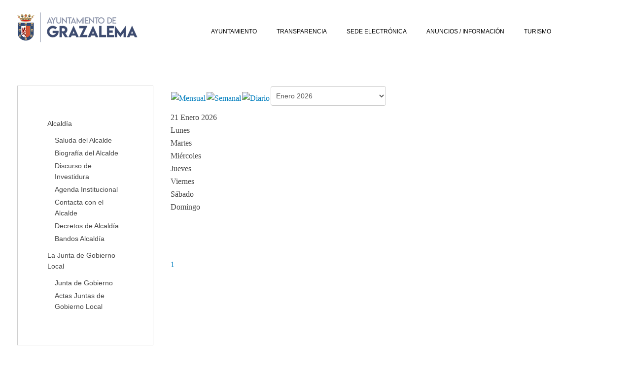

--- FILE ---
content_type: text/html; charset=utf-8
request_url: https://www.grazalema.es/alcaldia/agenda-institucional
body_size: 10777
content:
<!DOCTYPE HTML>
<html prefix="og: http://ogp.me/ns#" lang="es-es" dir="ltr"  data-config='{"twitter":0,"plusone":0,"facebook":0,"style":"default","menu_hover":1}'>

    <head>
    <meta http-equiv="X-UA-Compatible" content="IE=edge">
<meta name="viewport" content="width=device-width, initial-scale=1">
<meta charset="utf-8" />
	<base href="https://www.grazalema.es/alcaldia/agenda-institucional" />
	<meta name="keywords" content="Ayuntamiento, Grazalema, pueblo, Sierra de Cádiz, Sierra" />
	<meta name="robots" content="index,follow" />
	<meta name="description" content="Agenda Institucional del ayuntamiento de Grazalema.
Ayuntamiento de Grazalema.     " />
	<title>Agenda Institucional</title>
	<link href="https://www.grazalema.es/index.php?option=com_jevents&amp;task=modlatest.rss&amp;format=feed&amp;type=rss&amp;Itemid=477&amp;modid=0" rel="alternate" type="application/rss+xml" title="RSS 2.0" />
	<link href="https://www.grazalema.es/index.php?option=com_jevents&amp;task=modlatest.rss&amp;format=feed&amp;type=atom&amp;Itemid=477&amp;modid=0" rel="alternate" type="application/atom+xml" title="Atom 1.0" />
	<link href="/templates/yoo_sixthavenue/favicon.ico" rel="shortcut icon" type="image/vnd.microsoft.icon" />
	<link href="https://cdnjs.cloudflare.com/ajax/libs/simple-line-icons/2.4.1/css/simple-line-icons.min.css" rel="stylesheet" />
	<link href="/components/com_k2/css/k2.css?v=2.20" rel="stylesheet" />
	<link href="/media/com_jevents/css/bootstrap.css" rel="stylesheet" />
	<link href="/media/com_jevents/css/bootstrap-responsive.css" rel="stylesheet" />
	<link href="/components/com_jevents/assets/css/eventsadmin.css?v=3.6.13" rel="stylesheet" />
	<link href="/components/com_jevents/views/alternative/assets/css/events_css.css?v=3.6.13" rel="stylesheet" />
	<link href="/media/com_phocadownload/css/main/phocadownload.css" rel="stylesheet" />
	<link href="/media/plg_content_phocadownload/css/phocadownload.css" rel="stylesheet" />
	<link href="/media/com_icagenda/icicons/style.css?db418fa600d863d1c20a82e9ead9bfb7" rel="stylesheet" />
	<link href="/modules/mod_cookiesaccept/screen.css" rel="stylesheet" />
	<script type="application/json" class="joomla-script-options new">{"csrf.token":"39fbb157a08f372970b3196e93122ca9","system.paths":{"root":"","base":""}}</script>
	<script src="/media/jui/js/jquery.min.js?db418fa600d863d1c20a82e9ead9bfb7"></script>
	<script src="/media/jui/js/jquery-noconflict.js?db418fa600d863d1c20a82e9ead9bfb7"></script>
	<script src="/media/jui/js/jquery-migrate.min.js?db418fa600d863d1c20a82e9ead9bfb7"></script>
	<script src="/media/k2/assets/js/k2.frontend.js?v=2.20&sitepath=/"></script>
	<script src="/media/system/js/core.js?db418fa600d863d1c20a82e9ead9bfb7"></script>
	<script src="/media/jui/js/bootstrap.min.js?db418fa600d863d1c20a82e9ead9bfb7"></script>
	<script src="/components/com_jevents/assets/js/jQnc.js?v=3.6.13"></script>
	<script src="http://code.jquery.com/jquery-latest.min.js"></script>
	<script src="/media/widgetkit/uikit2-ca88a1f2.js"></script>
	<script src="/media/widgetkit/wk-scripts-1a7ed6ed.js"></script>
	<script>
jQuery(document).ready(function()
			{
				if ({"animation":false,"html":true,"placement":"top","selector":false,"title":"","trigger":"hover focus","content":"","delay":{"show":150,"hide":150},"container":"body","mouseonly":false}.mouseonly && 'ontouchstart' in document.documentElement) {
					return;
				}
				if (jQuery('.hasjevtip').length){
					jQuery('.hasjevtip').popover({"animation":false,"html":true,"placement":"top","selector":false,"title":"","trigger":"hover focus","content":"","delay":{"show":150,"hide":150},"container":"body","mouseonly":false});
				}
			});
(function($) {
    var oldHide = $.fn.popover.Constructor.prototype.hide;

    $.fn.popover.Constructor.prototype.hide = function() {
        // Bootstrap 4         
        if (this.config)
        {
            //- This is not needed for recent versions of Bootstrap 4
            /*
	        if (this.config.container == '#jevents_body' && this.config.trigger.indexOf('hover') >=0) {
	            var that = this;
	            // try again after what would have been the delay
	            setTimeout(function() {
	                return that.hide.call(that, arguments);
	            }, that.config.delay.hide);
	            return;
	        }
	        */
        }
        // Earlier Bootstraps 
        else
        {
	        if (this.options.container == '#jevents_body' && this.options.trigger.indexOf('hover') >=0  && this.tip().is(':hover')) {
	            var that = this;
	            // try again after what would have been the delay
	            setTimeout(function() {
	                return that.hide.call(that, arguments);
	            }, that.options.delay.hide);
	            return;
	        }
        }
        oldHide.call(this, arguments);
    };

})(jQuery);jQuery(document).ready(function(){
	jQuery(".cal_div_weekrow").each(
	function(idx, el){
		var rowheight = jQuery(el).height();
		jQuery(el).find('div.cal_div_weeklink > span').each (
			function (is, subel){
				jQuery(subel).css("height", rowheight+"px");
				jQuery(subel).css("line-height", rowheight+"px");
			}
		);
		jQuery(el).find('div.cal_div_daysoutofmonth > span').each (
			function (is, subel){
				jQuery(subel).css("height", rowheight+"px");
				jQuery(subel).css("line-height", rowheight+"px");
			}
		);
		jQuery(el).find('div.cal_div_daysnoevents > span').each (
			function (is, subel){
				jQuery(subel).css("height", rowheight+"px");
			}
		);
		jQuery(el).find('div.cal_div_today> span').each (
			function (is, subel){
				jQuery(subel).css("height", rowheight+"px");
			}
		);
		jQuery(el).find('div.cal_div_dayshasevents > span').each (
			function (is,subel){
				jQuery(subel).css("height", rowheight+"px");
			}
		);

	});

});GOOGLE_MAPS_API_KEY = "AIzaSyDpHTSpizhhbdbcwYmUPnoh_f29X0HF7QI";
	</script>

<link rel="apple-touch-icon-precomposed" href="/templates/yoo_sixthavenue/apple_touch_icon.png">
<link rel="stylesheet" href="/templates/yoo_sixthavenue/css/bootstrap.css">
<link rel="stylesheet" href="/templates/yoo_sixthavenue/css/theme.css">
<link rel="stylesheet" href="/templates/yoo_sixthavenue/css/custom.css">
<script src="/templates/yoo_sixthavenue/warp/vendor/uikit/js/uikit.js"></script>
<script src="/templates/yoo_sixthavenue/warp/vendor/uikit/js/components/autocomplete.js"></script>
<script src="/templates/yoo_sixthavenue/warp/vendor/uikit/js/components/search.js"></script>
<script src="/templates/yoo_sixthavenue/warp/vendor/uikit/js/components/tooltip.js"></script>
<script src="/templates/yoo_sixthavenue/warp/js/social.js"></script>
<script src="/templates/yoo_sixthavenue/js/theme.js"></script>
    </head>

    <body class="tm-sidebar-a-left tm-sidebars-1 tm-noblog">

                <div class="tm-toolbar uk-hidden-small">
            <div class="uk-container uk-container-center uk-clearfix">

                                <div class="uk-float-left"><div class="uk-panel logo">
	<p><a href="http://www.grazalema.es/inicio"><img src="/images/ayto-color_3.png" alt="" /></a></p></div></div>
                
                
            </div>
        </div>
        
                <nav class="tm-navbar uk-navbar">
            <div class="uk-container uk-container-center">

                
                <div class="tm-nav uk-flex uk-flex-center uk-visible-large">

                                               <ul class="uk-navbar-nav uk-hidden-small"><li class="uk-parent" data-dropdownwidth="" data-uk-dropdown="{'preventflip':'y'}" aria-haspopup="true" aria-expanded="false"><a href="#">Ayuntamiento</a>
<div class="uk-dropdown uk-dropdown-navbar uk-dropdown-width-3"><div class="uk-grid uk-dropdown-grid"><div class="uk-width-1-3"><ul class="uk-nav uk-nav-navbar"><li><a href="/ayuntamiento/saluda-del-alcalde">Saluda del Alcalde</a></li><li><a href="/ayuntamiento/corporacion-municipal-y-departamentos">Corporación Municipal, Delegaciones y Departamentos</a></li><li><a href="/ayuntamiento/el-pleno">El Pleno</a></li></ul></div><div class="uk-width-1-3"><ul class="uk-nav uk-nav-navbar"><li><a href="/ayuntamiento/alcaldia-y-junta-de-gobierno-local">Alcaldía y Junta de Gobierno Local</a></li><li><a href="/ayuntamiento/normativa-municipal">Normativa Municipal</a></li><li><a href="/ayuntamiento/presupuesto-municipal">Presupuesto Municipal e Información económica</a></li></ul></div><div class="uk-width-1-3"><ul class="uk-nav uk-nav-navbar"><li><a href="/ayuntamiento/personal-y-empleo-publico">Personal y Empleo Público</a></li><li><a href="/ayuntamiento/declaracion-de-bienes" target="_blank">Declaración de Bienes</a></li><li><a href="/ayuntamiento/tablon-de-anuncios-publicidad-activa">Tablón de Anuncios / Publicidad Activa</a></li></ul></div></div></div></li><li data-dropdownwidth=""><a href="https://grazalema.sedelectronica.es/transparency" target="_blank" rel="noopener noreferrer">Transparencia</a></li><li data-dropdownwidth=""><a href="https://grazalema.sedelectronica.es" target="_blank" rel="noopener noreferrer">Sede Electrónica</a></li><li><a href="/anuncios-informacion">Anuncios / Información</a></li><li class="uk-parent" data-uk-dropdown="{'preventflip':'y'}" aria-haspopup="true" aria-expanded="false"><a href="/turismo">Turismo</a><div class="uk-dropdown uk-dropdown-navbar uk-dropdown-width-1"><div class="uk-grid uk-dropdown-grid"><div class="uk-width-1-1"><ul class="uk-nav uk-nav-navbar"><li><a href="/turismo/callejero">Callejero</a></li></ul></div></div></div></li></ul>                    
                    
                </div>

                                <a href="#offcanvas" class="uk-navbar-toggle uk-hidden-large" data-uk-offcanvas></a>
                
                                <div class="tm-logo-small uk-navbar-content uk-navbar-center uk-hidden-large"><a href="https://www.grazalema.es">
	<p><img src="/images/ayto-color_3.png" width="178" height="45" /></p></a></div>
                
            </div>
        </nav>
        <div class="tm-submenu uk-grid uk-flex-center"></div>
        
        
        
        
                <div class="tm-main tm-block tm-block-default">

            <div class="uk-container uk-container-center">

                    <div class="uk-grid" data-uk-grid-match data-uk-grid-margin>

                                                <div class="tm-main uk-width-medium-3-4 uk-push-1-4">

                            
                                                        <main class="tm-content">

                                
                                <div id="system-message-container">
</div>
	<!-- Event Calendar and Lists Powered by JEvents //-->
		<div id="jevents">
	<div class="contentpaneopen jeventpage  jevbootstrap"
	     id="jevents_header">
					</div>
	<div class="contentpaneopen  jeventpage  jevbootstrap" id="jevents_body">
	<div class='jev_pretoolbar'></div>		<div class="ev_navigation" style="width:100%">
			<table border="0">
				<tr valign="top">
											<td class="iconic_td" align="center" valign="middle">
							<div id="ev_icon_monthly_active"
							     class="nav_bar_cal"><a
										href="/alcaldia/agenda-institucional/eventospormes/2026/1/-"
										title="Mensual">
									<img src="https://www.grazalema.es/components/com_jevents/views/alternative/assets/images/transp.gif"
									     alt="Mensual"/></a>
							</div>
						</td>
																<td class="iconic_td" align="center" valign="middle">
							<div id="ev_icon_weekly"
							     class="nav_bar_cal"><a
										href="/alcaldia/agenda-institucional/eventosporsemana/2026/01/19/-"
										title="Semanal">
									<img src="https://www.grazalema.es/components/com_jevents/views/alternative/assets/images/transp.gif"
									     alt="Semanal"/></a>
							</div>
						</td>
																<td class="iconic_td" align="center" valign="middle">
							<div id="ev_icon_daily"
							     class="nav_bar_cal"><a
										href="/alcaldia/agenda-institucional/eventosdiarios/2026/1/21/-"
										title="Hoy"><img
											src="https://www.grazalema.es/components/com_jevents/views/alternative/assets/images/transp.gif"
											alt="Diario"/></a>
							</div>
						</td>
																<td class="iconic_td" align="center" valign="middle">
							<script type='text/javascript'>
/* <![CDATA[ */
 function selectMD(elem) {
        var ym = elem.options[elem.selectedIndex].value.split('|');
var link = '/alcaldia/agenda-institucional/eventospormes/YYYYyyyy/MMMMmmmm/-';
link = link.replace(/&/g,'&');
link = link.replace(/MMMMmmmm/g,ym[0]);
link = link.replace(/YYYYyyyy/g,ym[1]);
location.replace(link);
}
/* ]]> */
</script>
<select id="monthyear" name="monthyear" onchange="selectMD(this);">
	<option value="7|2025">Julio 2025</option>
	<option value="8|2025">Agosto 2025</option>
	<option value="9|2025">Septiembre 2025</option>
	<option value="10|2025">Octubre 2025</option>
	<option value="11|2025">Noviembre 2025</option>
	<option value="12|2025">Diciembre 2025</option>
	<option value="1|2026" selected="selected">Enero 2026</option>
	<option value="2|2026">Febrero 2026</option>
	<option value="3|2026">Marzo 2026</option>
	<option value="4|2026">Abril 2026</option>
	<option value="5|2026">Mayo 2026</option>
	<option value="6|2026">Junio 2026</option>
</select>
						</td>
									</tr>
			</table>
		</div>
		
	<div class="cal_div">
		<div class="topleft"><span></span>
		</div>
		<div class="cal_div_month cal_div_month_prev">
		<span>
			<a href='' title=''
			   style='text-decoration:none;'></a>
		</span>
		</div>
		<div class="cal_div_currentmonth">
		<span>
			21 Enero 2026		</span>
		</div>
		<div class="cal_div_month  cal_div_month_next">
		<span>
			<a href='' title=''
			   style='text-decoration:none;'></a>
		</span>
		</div>
					<div class="cal_div_daynames cal_div_daynames0">
			<span>
				Lunes			</span>
			</div>
						<div class="cal_div_daynames cal_div_daynames1">
			<span>
				Martes			</span>
			</div>
						<div class="cal_div_daynames cal_div_daynames2">
			<span>
				Miércoles			</span>
			</div>
						<div class="cal_div_daynames cal_div_daynames3">
			<span>
				Jueves			</span>
			</div>
						<div class="cal_div_daynames cal_div_daynames4">
			<span>
				Viernes			</span>
			</div>
						<div class="cal_div_daynames cal_div_daynames5">
			<span>
				<span class="saturday">Sábado</span>			</span>
			</div>
						<div class="cal_div_daynames cal_div_daynames6">
			<span>
				<span class="sunday">Domingo</span>			</span>
			</div>
						<div class="cal_div_weekrow">
				<div class='cal_div_weeklink'>
				<span>
					<a href='/alcaldia/agenda-institucional/eventosporsemana/2025/12/29/-'>1</a></td>
				</span>
				</div>
											<div class="cal_div_daysoutofmonth  cal_div_day0">
							<span>
								Diciembre							</span>
							</div>
														<div class="cal_div_daysoutofmonth  cal_div_day1">
							<span>
								Diciembre							</span>
							</div>
														<div class="cal_div_daysoutofmonth  cal_div_day2">
							<span>
								Diciembre							</span>
							</div>
														<div class="cal_div_daysnoevents cal_div_day3">
							<span>
																<a class="cal_daylink" href="/alcaldia/agenda-institucional/eventosdiarios/2026/1/1/-"
								   title="Ir al calendario - día actual">1</a>
															</span>
							</div>
														<div class="cal_div_daysnoevents cal_div_day4">
							<span>
																<a class="cal_daylink" href="/alcaldia/agenda-institucional/eventosdiarios/2026/1/2/-"
								   title="Ir al calendario - día actual">2</a>
															</span>
							</div>
														<div class="cal_div_daysnoevents cal_div_day5">
							<span>
																<a class="cal_daylink" href="/alcaldia/agenda-institucional/eventosdiarios/2026/1/3/-"
								   title="Ir al calendario - día actual">3</a>
															</span>
							</div>
														<div class="cal_div_daysnoevents cal_div_day6">
							<span>
																<a class="cal_daylink" href="/alcaldia/agenda-institucional/eventosdiarios/2026/1/4/-"
								   title="Ir al calendario - día actual">4</a>
															</span>
							</div>
											<div class="divclear"></div>
			</div>
						<div class="cal_div_weekrow">
				<div class='cal_div_weeklink'>
				<span>
					<a href='/alcaldia/agenda-institucional/eventosporsemana/2026/1/5/-'>2</a></td>
				</span>
				</div>
											<div class="cal_div_daysnoevents cal_div_day0">
							<span>
																<a class="cal_daylink" href="/alcaldia/agenda-institucional/eventosdiarios/2026/1/5/-"
								   title="Ir al calendario - día actual">5</a>
															</span>
							</div>
														<div class="cal_div_daysnoevents cal_div_day1">
							<span>
																<a class="cal_daylink" href="/alcaldia/agenda-institucional/eventosdiarios/2026/1/6/-"
								   title="Ir al calendario - día actual">6</a>
															</span>
							</div>
														<div class="cal_div_daysnoevents cal_div_day2">
							<span>
																<a class="cal_daylink" href="/alcaldia/agenda-institucional/eventosdiarios/2026/1/7/-"
								   title="Ir al calendario - día actual">7</a>
															</span>
							</div>
														<div class="cal_div_daysnoevents cal_div_day3">
							<span>
																<a class="cal_daylink" href="/alcaldia/agenda-institucional/eventosdiarios/2026/1/8/-"
								   title="Ir al calendario - día actual">8</a>
															</span>
							</div>
														<div class="cal_div_daysnoevents cal_div_day4">
							<span>
																<a class="cal_daylink" href="/alcaldia/agenda-institucional/eventosdiarios/2026/1/9/-"
								   title="Ir al calendario - día actual">9</a>
															</span>
							</div>
														<div class="cal_div_daysnoevents cal_div_day5">
							<span>
																<a class="cal_daylink" href="/alcaldia/agenda-institucional/eventosdiarios/2026/1/10/-"
								   title="Ir al calendario - día actual">10</a>
															</span>
							</div>
														<div class="cal_div_daysnoevents cal_div_day6">
							<span>
																<a class="cal_daylink" href="/alcaldia/agenda-institucional/eventosdiarios/2026/1/11/-"
								   title="Ir al calendario - día actual">11</a>
															</span>
							</div>
											<div class="divclear"></div>
			</div>
						<div class="cal_div_weekrow">
				<div class='cal_div_weeklink'>
				<span>
					<a href='/alcaldia/agenda-institucional/eventosporsemana/2026/1/12/-'>3</a></td>
				</span>
				</div>
											<div class="cal_div_daysnoevents cal_div_day0">
							<span>
																<a class="cal_daylink" href="/alcaldia/agenda-institucional/eventosdiarios/2026/1/12/-"
								   title="Ir al calendario - día actual">12</a>
															</span>
							</div>
														<div class="cal_div_daysnoevents cal_div_day1">
							<span>
																<a class="cal_daylink" href="/alcaldia/agenda-institucional/eventosdiarios/2026/1/13/-"
								   title="Ir al calendario - día actual">13</a>
															</span>
							</div>
														<div class="cal_div_daysnoevents cal_div_day2">
							<span>
																<a class="cal_daylink" href="/alcaldia/agenda-institucional/eventosdiarios/2026/1/14/-"
								   title="Ir al calendario - día actual">14</a>
															</span>
							</div>
														<div class="cal_div_daysnoevents cal_div_day3">
							<span>
																<a class="cal_daylink" href="/alcaldia/agenda-institucional/eventosdiarios/2026/1/15/-"
								   title="Ir al calendario - día actual">15</a>
															</span>
							</div>
														<div class="cal_div_daysnoevents cal_div_day4">
							<span>
																<a class="cal_daylink" href="/alcaldia/agenda-institucional/eventosdiarios/2026/1/16/-"
								   title="Ir al calendario - día actual">16</a>
															</span>
							</div>
														<div class="cal_div_daysnoevents cal_div_day5">
							<span>
																<a class="cal_daylink" href="/alcaldia/agenda-institucional/eventosdiarios/2026/1/17/-"
								   title="Ir al calendario - día actual">17</a>
															</span>
							</div>
														<div class="cal_div_daysnoevents cal_div_day6">
							<span>
																<a class="cal_daylink" href="/alcaldia/agenda-institucional/eventosdiarios/2026/1/18/-"
								   title="Ir al calendario - día actual">18</a>
															</span>
							</div>
											<div class="divclear"></div>
			</div>
						<div class="cal_div_weekrow">
				<div class='cal_div_weeklink'>
				<span>
					<a href='/alcaldia/agenda-institucional/eventosporsemana/2026/1/19/-'>4</a></td>
				</span>
				</div>
											<div class="cal_div_daysnoevents cal_div_day0">
							<span>
																<a class="cal_daylink" href="/alcaldia/agenda-institucional/eventosdiarios/2026/1/19/-"
								   title="Ir al calendario - día actual">19</a>
															</span>
							</div>
														<div class="cal_div_daysnoevents cal_div_day1">
							<span>
																<a class="cal_daylink" href="/alcaldia/agenda-institucional/eventosdiarios/2026/1/20/-"
								   title="Ir al calendario - día actual">20</a>
															</span>
							</div>
														<div class="cal_div_today cal_div_day2">
							<span>
																<a class="cal_daylink" href="/alcaldia/agenda-institucional/eventosdiarios/2026/1/21/-"
								   title="Ir al calendario - día actual">21</a>
															</span>
							</div>
														<div class="cal_div_daysnoevents cal_div_day3">
							<span>
																<a class="cal_daylink" href="/alcaldia/agenda-institucional/eventosdiarios/2026/1/22/-"
								   title="Ir al calendario - día actual">22</a>
															</span>
							</div>
														<div class="cal_div_daysnoevents cal_div_day4">
							<span>
																<a class="cal_daylink" href="/alcaldia/agenda-institucional/eventosdiarios/2026/1/23/-"
								   title="Ir al calendario - día actual">23</a>
															</span>
							</div>
														<div class="cal_div_daysnoevents cal_div_day5">
							<span>
																<a class="cal_daylink" href="/alcaldia/agenda-institucional/eventosdiarios/2026/1/24/-"
								   title="Ir al calendario - día actual">24</a>
															</span>
							</div>
														<div class="cal_div_daysnoevents cal_div_day6">
							<span>
																<a class="cal_daylink" href="/alcaldia/agenda-institucional/eventosdiarios/2026/1/25/-"
								   title="Ir al calendario - día actual">25</a>
															</span>
							</div>
											<div class="divclear"></div>
			</div>
						<div class="cal_div_weekrow">
				<div class='cal_div_weeklink'>
				<span>
					<a href='/alcaldia/agenda-institucional/eventosporsemana/2026/1/26/-'>5</a></td>
				</span>
				</div>
											<div class="cal_div_daysnoevents cal_div_day0">
							<span>
																<a class="cal_daylink" href="/alcaldia/agenda-institucional/eventosdiarios/2026/1/26/-"
								   title="Ir al calendario - día actual">26</a>
															</span>
							</div>
														<div class="cal_div_daysnoevents cal_div_day1">
							<span>
																<a class="cal_daylink" href="/alcaldia/agenda-institucional/eventosdiarios/2026/1/27/-"
								   title="Ir al calendario - día actual">27</a>
															</span>
							</div>
														<div class="cal_div_daysnoevents cal_div_day2">
							<span>
																<a class="cal_daylink" href="/alcaldia/agenda-institucional/eventosdiarios/2026/1/28/-"
								   title="Ir al calendario - día actual">28</a>
															</span>
							</div>
														<div class="cal_div_daysnoevents cal_div_day3">
							<span>
																<a class="cal_daylink" href="/alcaldia/agenda-institucional/eventosdiarios/2026/1/29/-"
								   title="Ir al calendario - día actual">29</a>
															</span>
							</div>
														<div class="cal_div_daysnoevents cal_div_day4">
							<span>
																<a class="cal_daylink" href="/alcaldia/agenda-institucional/eventosdiarios/2026/1/30/-"
								   title="Ir al calendario - día actual">30</a>
															</span>
							</div>
														<div class="cal_div_daysnoevents cal_div_day5">
							<span>
																<a class="cal_daylink" href="/alcaldia/agenda-institucional/eventosdiarios/2026/1/31/-"
								   title="Ir al calendario - día actual">31</a>
															</span>
							</div>
														<div class="cal_div_daysoutofmonth  cal_div_day6">
							<span>
								Febrero							</span>
							</div>
											<div class="divclear"></div>
			</div>
				</div>
	</div>
	</div> <!-- close #jevents //-->
	
                            </main>
                            
                            
                        </div>
                        
                                                                                                                        <aside class="tm-sidebar-a uk-width-medium-1-4 uk-pull-3-4"><div class="uk-panel uk-panel-box MenuDesplegado"><ul class="uk-nav uk-nav-parent-icon uk-nav-side" data-uk-nav="{}"><li class="uk-parent uk-active" data-dropdownwidth=""><a href="#">Alcaldía</a>
<ul class="uk-nav-sub"><li><a href="/alcaldia/saluda-del-alcalde">Saluda del Alcalde</a></li><li><a href="/alcaldia/biografia-del-alcalde">Biografía del Alcalde</a></li><li><a href="/alcaldia/discurso-de-investidura">Discurso de Investidura</a></li><li class="uk-active"><a href="/alcaldia/agenda-institucional">Agenda Institucional</a></li><li><a href="/alcaldia/contacta-con-el-alcalde">Contacta con el Alcalde</a></li><li><a href="/alcaldia/decretos-de-alcaldia">Decretos de Alcaldía</a></li><li><a href="/alcaldia/bandos-alcaldia">Bandos Alcaldía</a></li></ul></li><li class="uk-parent" data-dropdownwidth=""><a href="/la-junta-de-gobierno-local">La Junta de Gobierno Local</a><ul class="uk-nav-sub"><li><a href="/la-junta-de-gobierno-local/junta-de-gobierno">Junta de Gobierno</a></li><li><a href="/la-junta-de-gobierno-local/actas-juntas-de-gobierno-local">Actas Juntas de Gobierno Local</a></li></ul></li></ul></div></aside>
                                                
                    </div>

                </div>

            </div>
        
        
        
        
        
        <div class="tm-block-footer">
            <div class="uk-container uk-container-center">

                            <section class="tm-footer-top uk-grid uk-grid-match" data-uk-grid-match="{target:'> div > .uk-panel'}" data-uk-grid-margin>
<div class="uk-width-1-1 uk-width-medium-1-2"><div class="uk-panel"><h3 class="uk-panel-title">Home Footer-Top Información Legal</h3>
	<p><strong><br /><span style="color: #000000;">Información legal</span><br /></strong><br /><span style="color: #000000;"><a style="color: #000000;" href="/aviso-legal" rel="alternate">Aviso legal<br /></a><a style="color: #000000;" href="/accesibilidad" rel="alternate">Accesibilidad<br /></a></span><span style="color: #000000;"><a style="color: #000000;" href="/politica-de-cookies" rel="alternate">Política de Cookies<br /></a><a style="color: #000000;" href="/politica-de-privacidad" rel="alternate">Política de Privacidad</a></span><span style="color: #000000;"><br /></span></p></div></div>

<div class="uk-width-1-1 uk-width-medium-1-2"><div class="uk-panel"><h3 class="uk-panel-title">Home Footer-Top Contacto</h3>
	<p style="text-align: right;"><strong><a href="/contacto" rel="alternate"><br /></a><span style="color: #000000;">Contacto</span></strong></p>
<p style="text-align: right;"><span style="color: #000000;"> <a style="color: #000000;" href="mailto:ayuntamiento@grazalema.es" target="_blank" rel="alternate noopener noreferrer">ayuntamiento@grazalema.es</a><a style="color: #000000;" title="Pulse aquí para enviar un mensaje a esta dirección con su cliente de correo predeterminado" href="mailto:ayuntamiento@olvera.es"><br /></a>Tlfno: 956 13 20 11</span><br /><span style="color: #000000;">Plaza de España, 1 CP 11610<br />Web desarrollada por <a style="color: #000000;" href="https://www.dipucadiz.es/epicsa/" target="_blank" rel="noopener noreferrer">EPICSA</a><br /></span></p></div></div>
</section>
            
                        <footer class="tm-footer tm-link-muted">

                                <a id="tm-anchor-bottom" class="tm-totop-scroller" data-uk-smooth-scroll href="#"></a>
                
                <div class="uk-panel"><!--googleoff: all-->
<div id="ca_banner" 
    style="bottom:0px;
        height:auto;    ">
    <h2 style="
		">¡Atención! Este sitio usa cookies y tecnologías similares.</h2> 
    <p style="
				">Este sitio web utiliza cookies, tanto propias como de terceros, para recopilar información estadística sobre navegación. Si continúa navegando, consideramos que acepta nuestra política de cookies.        							<span class="infoplus info_modal" style="">Saber más</span>
					        </p>
    <div class="accept" style="">Acepto</div>
</div>
<div id="ca_info" style="">
    <div class="ca_info_close" style=""></div>
        <div id="ca_info_plus" style="">
            <div id="system">
<article class="item">
<div class="content clearfix">
<p style="text-align: center;"><strong>POLÍTICA DE COOKIES</strong></p>
<p><b>Objeto</b></p>
<p><span style="font-weight: 400;">La presente política tiene por finalidad informar de manera clara y precisa sobre las Cookies que se utilizan en esta página web.</span></p>
<p><span style="font-weight: 400;">El ayuntamiento de Grazalema a través de su página web <a href="https://www.grazalema.es/">https://www.grazalema.es/</a> y todos los subdominios y servicios incluidos bajo la misma, le informa sobre las Cookies almacenadas en el sitio web y el motivo de su uso, conforme con las normas españolas que regulan el uso de Cookies en relación a la prestación de servicios de comunicación electrónica según el </span><a href="https://noticias.juridicas.com/base_datos/Admin/rdl13-2012.html" target="_blank" rel="noopener noreferrer"><span style="font-weight: 400;">Real Decreto ley 13/2012 del 30 de marzo</span></a><span style="font-weight: 400;"> así como el </span><a href="https://noticias.juridicas.com/base_datos/Privado/574082-regl-2016-679-ue-de-27-abr-proteccion-de-las-personas-fisicas-en-lo-que.html" target="_blank" rel="noopener noreferrer"><span style="font-weight: 400;">Reglamento (UE) 2016/679 del Parlamento Europeo y del Consejo, de 27 de abril de 2016, relativo a la protección de las personas físicas en lo que respecta al tratamiento de datos personales</span></a><span style="font-weight: 400;">, informando de, que usted está prestando su consentimiento para poder utilizarlas.</span></p>
<p><b>Acerca de las Cookies</b></p>
<p><span style="font-weight: 400;">Las Cookies son pequeños archivos de información que el servidor envía al ordenador de quien accede a la página para el correcto funcionamiento y visualización de los sitios Web por parte del usuario, así como la recogida de estadísticas.</span></p>
<p><span style="font-weight: 400;">En ningún caso las Cookies podrían dañar su equipo. Por contra, el que estén activas nos ayuda a identificar y resolver los posibles errores.</span></p>
<p><b>Tipología, finalidad y funcionamiento general de las Cookies</b></p>
<p><span style="font-weight: 400;">A continuación, se realiza una clasificación de las Cookies en función de una serie de categorías y que de manera frecuente se encuentran en un sitio web. No obstante, es necesario tener en cuenta que una misma cookie puede estar incluida en más de una categoría.</span></p>
<p><span style="font-weight: 400;">Las Cookies, en función de su permanencia, pueden dividirse en 2 tipos:</span></p>
<ul>
<li style="font-weight: 400;"><span style="font-weight: 400;">Cookies de sesión: Son Cookies temporales que permanecen en el archivo de Cookies de su navegador hasta que el Usuario abandona la página web, por lo que ninguna queda registrada en el disco duro de su ordenador. La información obtenida por medio de estas Cookies, sirven para analizar pautas de tráfico en el website. A la larga, esto permite proporcionar una mejor experiencia para mejorar el contenido y facilitar su uso.</span></li>
<li style="font-weight: 400;"><span style="font-weight: 400;">Cookies persistentes: son almacenadas en el disco duro y nuestra web las lee cada vez que el Usuario realiza una nueva visita. Una cookie permanente posee una fecha de expiración determinada. La cookie dejará de funcionar después de esa fecha. Estas Cookies se utilizan, generalmente, para facilitar los servicios de compra y registro.</span></li>
</ul>
<p><span style="font-weight: 400;">Adicionalmente, en función de su objetivo, las Cookies pueden clasificarse de la siguiente forma:</span></p>
<p><b>Cookies de rendimiento</b></p>
<p><span style="font-weight: 400;">Este tipo de cookie recuerda sus preferencias para las aplicaciones de los servicios, por lo que no tiene que volver a configurar todo nuevamente tras cada visita.</span></p>
<p><span style="font-weight: 400;">Entre estas se incluyen:</span></p>
<ul>
<li style="font-weight: 400;"><span style="font-weight: 400;">Ajustes de volumen de reproductores de vídeo o sonido.</span></li>
<li style="font-weight: 400;"><span style="font-weight: 400;">Las velocidades de transmisión de vídeo que sean compatibles con su navegador.</span></li>
<li style="font-weight: 400;"><span style="font-weight: 400;">Los objetos guardados en el “carrito de la compra” en los Servicios de E-commerce tales como tiendas.</span></li>
<li style="font-weight: 400;"><span style="font-weight: 400;">Cookies de geo-localización</span></li>
</ul>
<p><span style="font-weight: 400;">Estas Cookies se utilizan para conocer el país desde que se conecta un usuario que solicita un servicio. Esta cookie es totalmente anónima, y sólo se utiliza para ayudar a orientar el contenido a su ubicación</span></p>
<p><b>Cookies de registro</b></p>
<p><span style="font-weight: 400;">Las Cookies de registro se generan tras el registro del Usuario o una vez ha abierto su sesión, y se utilizan para identificarle en los Servicios con los siguientes objetivos:</span></p>
<p><span style="font-weight: 400;">Mantener al Usuario identificado de forma que si abandona un Servicio durante un periodo de tiempo y en otro momento u otro día vuelve a entrar en dicho Servicio, seguirá identificado, facilitando así su navegación sin tener que volver a identificarse. Esta funcionalidad se puede suprimir si el usuario pulsa la opción “cerrar sesión”, de forma que esta cookie se elimina y la próxima vez que entre en el Servicio el usuario tendrá que iniciar sesión para estar identificado.</span></p>
<p><span style="font-weight: 400;">Comprobar si el usuario está autorizado para acceder a ciertos Servicios, por ejemplo, para participar en un concurso.</span></p>
<p><span style="font-weight: 400;">Adicionalmente, algunos Servicios pueden utilizar conectores con redes sociales tales como Facebook o Twitter. Cuando el usuario se registra en un Servicio con credenciales de una red social, autoriza a la red social a guardar una cookie persistente que recuerda su identidad y le garantiza acceso a los Servicios hasta que expira. El usuario puede borrar esta cookie y revocar el acceso a los Servicios mediante redes sociales actualizando sus preferencias en la red social que específica.</span></p>
<p><b>Cookies analíticas</b></p>
<p><span style="font-weight: 400;">Cada vez que un usuario visita un servicio, una herramienta de un proveedor externo genera una cookie analítica en el ordenador del usuario. Esta cookie que sólo se genera en la visita, servirá en próximas visitas a los servicios del sitio web para identificar de forma anónima al visitante. Los objetivos principales que se persiguen son:</span></p>
<p><span style="font-weight: 400;">Permitir la identificación anónima de navegadores y dispositivos de los usuarios navegantes, no de las personas, a través de la “cookie” y por lo tanto la contabilización aproximada del número de visitantes y su tendencia en el tiempo.</span></p>
<p><span style="font-weight: 400;">Identificar de forma anónima los contenidos más visitados y por lo tanto más atractivos para los usuarios.</span></p>
<p><b>Cookies de publicidad</b></p>
<p><span style="font-weight: 400;">Este tipo de “Cookies” permiten ampliar la información de los anuncios mostrados a cada usuario anónimo en los Servicios del sitio web. Entre otros, se almacena la duración o frecuencia de visualización de posiciones publicitarias, la interacción con las mismas, o los patrones de navegación y/o comportamientos del usuario ya que ayudan a conformar un perfil de interés publicitario. De este modo, permiten ofrecer publicidad afín a los intereses del usuario. Se debe informar del uso de estas Cookies.</span></p>
<p><b>Cookies publicitarias de terceros</b></p>
<p><span style="font-weight: 400;">El sitio web ofrece a sus anunciantes la opción de servir anuncios a través de terceros (“Ad-Servers”). De este modo, estos terceros pueden almacenar Cookies enviadas desde los Servicios del sitio web procedentes de los navegadores de los usuarios, así como acceder a los datos que en ellas se guardan. Las empresas que generan estas Cookies tienen sus propias políticas de privacidad.</span></p>
<p><b>Condiciones y declaración sobre Cookies</b></p>
<p><span style="font-weight: 400;">En esta página web se prohíbe expresamente la realización de «framings» o la utilización por parte de terceros de cualesquiera otros mecanismos que alteren el diseño, configuración original o contenidos de la página web.</span></p>
<p><span style="font-weight: 400;">El acceso a la página implica de forma obligatoria la utilización de Cookies. Ninguna de las Cookies del sitio web almacena información de carácter personal; únicamente se almacena información técnica necesaria para el correcto funcionamiento de la web</span></p>
<p><b>Cookies que utilizamos</b></p>
<p><span style="font-weight: 400;">Según la tipología de Cookies descrita anteriormente, esta web sólo hace uso de:</span></p>
<ul>
<li style="font-weight: 400;"><span style="font-weight: 400;">Cookies analíticas para obtener datos anónimos de acceso con fines estadísticos (Google)</span></li>
<li style="font-weight: 400;"><span style="font-weight: 400;">Cookies de terceros cuando la web enlaza con sus redes sociales (Twitter o Facebook)</span></li>
</ul>
<p><b>Inhabilitación de Cookies</b></p>
<p><span style="font-weight: 400;">Normalmente es posible dejar de aceptar las Cookies del navegador, o dejar de aceptar las Cookies de un Servicio en particular.</span></p>
<p><span style="font-weight: 400;">Todos los navegadores modernos permiten cambiar la configuración de Cookies. Estos ajustes normalmente se encuentran en las ‘opciones’ o ‘Preferencias’ del menú de su navegador.</span></p>
<p><span style="font-weight: 400;">Asimismo, puede configurar su navegador o su gestor de correo electrónico, así como instalar complementos gratuitos para evitar que se descarguen los Web Bugs al abrir un email.</span></p>
<p><span style="font-weight: 400;">La web ofrece orientación al usuario sobre los pasos para acceder al menú de configuración de las Cookies y, en su caso, de la navegación privada en cada uno de los navegadores principales:</span></p>
<p><span style="font-weight: 400;">Edge: Configuración-&gt; Configuración-&gt; Configuración Avanzada.</span></p>
<p><span style="font-weight: 400;">Para más información, puede consultar el soporte de Microsoft o la Ayuda del navegador.</span></p>
<p><span style="font-weight: 400;">Firefox: Herramientas-&gt; Opciones-&gt; Privacidad-&gt; Historial-&gt; Configuración Personalizada.</span></p>
<p><span style="font-weight: 400;">Para más información, puede consultar el soporte de Mozilla o la Ayuda del navegador.</span></p>
<p><span style="font-weight: 400;">Chrome: Configuración-&gt; Mostrar opciones avanzadas-&gt; Privacidad-&gt; Configuración de contenido.</span></p>
<p><span style="font-weight: 400;">Para más información, puede consultar el soporte de Google o la Ayuda del navegador.</span></p>
<p><span style="font-weight: 400;">Safari: Preferencias-&gt; Seguridad.</span></p>
<p><span style="font-weight: 400;">Para más información, puede consultar el soporte de Apple o la Ayuda del navegador.</span></p>
<p><b>Actualizaciones y cambios en la política de Cookies</b></p>
<p><span style="font-weight: 400;">Estas listas se actualizarán con la mayor celeridad posible a medida que cambien o evolucionen los servicios del sitio web ofrecidos en el mismo. Sin embargo, ocasionalmente durante esta actualización puede ser que la lista no incluya ya una cookie, aunque siempre se referirá a Cookies con propósitos idénticos a los registrados en estas listas.</span></p>
<p><b>Nuestros datos</b></p>
<p><span style="font-weight: 400;">Este sitio web es propiedad y está gestionado por el Ayuntamiento de Grazalema   </span><span style="font-weight: 400;">Plaza de España, nº 1, 11610 Grazalema, Cádiz</span></p>
<span style="font-weight: 400;">Puede ponerse en contacto con el Ayuntamiento a través del correo </span><a href="mailto:grazalema@dipucadiz.es"><span style="font-weight: 400;">grazalema@dipucadiz.es</span></a> </div>
</article>
</div>        </div>
</div>


<script type="text/javascript">
    jQuery(document).ready(function () { 
	
	function setCookie(c_name,value,exdays)
	{
		var exdate=new Date();
		exdate.setDate(exdate.getDate() + exdays);
		var c_value=escape(value) + ((exdays==null) ? "" : "; expires="+exdate.toUTCString()) + "; path=/";
		document.cookie=c_name + "=" + c_value;
	}
	
	function readCookie(name) {
		var nameEQ = name + "=";
		var ca = document.cookie.split(';');
		for(var i=0;i < ca.length;i++) {
			var c = ca[i];
			while (c.charAt(0)==' ') c = c.substring(1,c.length);
			if (c.indexOf(nameEQ) == 0) return c.substring(nameEQ.length,c.length);
			}
		return null;
	}
    
	var $ca_banner = jQuery('#ca_banner');
    var $ca_infoplus = jQuery('.infoplus.info_modal');
    var $ca_info = jQuery('#ca_info');
    var $ca_info_close = jQuery('.ca_info_close');
    var $ca_infoaccept = jQuery('.accept');
    
	var cookieaccept = readCookie('cookieaccept');
	if(!(cookieaccept == "yes")){
	
		$ca_banner.delay(1000).slideDown('fast'); 
        $ca_infoplus.click(function(){
            $ca_info.fadeIn("fast");
        });
        $ca_info_close.click(function(){
            $ca_info.fadeOut("slow");
        });
        $ca_infoaccept.click(function(){
			setCookie("cookieaccept","yes",365);
            jQuery.post('https://www.grazalema.es/alcaldia/agenda-institucional', 'set_cookie=1', function(){});
            $ca_banner.slideUp('slow');
            $ca_info.fadeOut("slow");
        });
       } 
    });
</script>
<!--googleon: all-->
</div>
            </footer>
            
            </div>
        </div>

        
                <div id="offcanvas" class="uk-offcanvas">
            <div class="uk-offcanvas-bar"><ul class="uk-nav uk-nav-parent-icon uk-nav-offcanvas" data-uk-nav="{multiple:true, lists:'&gt;li.uk-parent &gt; a[href=\'#\'] + ul'}"><li class="uk-parent" data-dropdownwidth=""><a href="#">Ayuntamiento</a>
<ul class="uk-nav-sub"><li><a href="/ayuntamiento/saluda-del-alcalde">Saluda del Alcalde</a></li><li><a href="/ayuntamiento/corporacion-municipal-y-departamentos">Corporación Municipal, Delegaciones y Departamentos</a></li><li><a href="/ayuntamiento/el-pleno">El Pleno</a></li><li><a href="/ayuntamiento/alcaldia-y-junta-de-gobierno-local">Alcaldía y Junta de Gobierno Local</a></li><li><a href="/ayuntamiento/normativa-municipal">Normativa Municipal</a></li><li><a href="/ayuntamiento/presupuesto-municipal">Presupuesto Municipal e Información económica</a></li><li><a href="/ayuntamiento/personal-y-empleo-publico">Personal y Empleo Público</a></li><li><a href="/ayuntamiento/declaracion-de-bienes" target="_blank">Declaración de Bienes</a></li><li><a href="/ayuntamiento/tablon-de-anuncios-publicidad-activa">Tablón de Anuncios / Publicidad Activa</a></li></ul></li><li data-dropdownwidth=""><a href="https://grazalema.sedelectronica.es/transparency" target="_blank" rel="noopener noreferrer">Transparencia</a></li><li data-dropdownwidth=""><a href="https://grazalema.sedelectronica.es" target="_blank" rel="noopener noreferrer">Sede Electrónica</a></li><li><a href="/anuncios-informacion">Anuncios / Información</a></li><li class="uk-parent uk-open"><a href="/turismo">Turismo</a><ul class="uk-nav-sub"><li><a href="/turismo/callejero">Callejero</a></li></ul></li></ul></div>
        </div>
        
    </body>
</html>

--- FILE ---
content_type: text/css
request_url: https://www.grazalema.es/media/com_phocadownload/css/main/phocadownload.css
body_size: 2240
content:
.pd-hr-cb{border-bottom:3px solid #e9e9e9;margin-bottom:10px;clear:both;}
.pd-hr{border-bottom:3px solid #e9e9e9;margin-bottom:10px;}
.pd-fl{position:relative;float:left;}
.pd-fl-m{position:relative;float:left;margin:5px 0;}
.pd-fr{position:relative;float:right;}
.pd-cb{clear:both;}
.pd-cl{clear:left;}
.pd-cr-m{clear:right;margin-top:20px;}
.pd-not-found{text-align:center;font-weight:bold;}
.pd-center{text-align:center;vertical-align:middle;}
.pd-inline{margin:0 10px 0 10px;display:inline;}
#phoca-dl-category-box .pd-category h3,
#phoca-dl-file-box .pd-file h3,
#phoca-dl-download-box .pd-file h3{margin:0;padding:5px;background:#fafafa;border:1px solid #e9e9e9;margin-bottom:7px;}
#phoca-dl-category-box .pd-category div.pdtop,
#phoca-dl-file-box .pd-file div.pdtop,
#phoca-dl-download-box .pd-file div.pdtop{float:right;position:relative;width:16px;margin-top:5px;margin-right:7px;padding-top:2px;}
#phoca-dl-category-box .pd-filesize-txt,
#phoca-dl-file-box .pd-filesize-txt,
#phoca-dl-category-box .pd-version-txt,
#phoca-dl-file-box .pd-version-txt,
#phoca-dl-category-box .pd-license-txt,
#phoca-dl-file-box .pd-license-txt,
#phoca-dl-category-box .pd-author-txt,
#phoca-dl-file-box .pd-author-txt,
#phoca-dl-category-box .pd-email-txt,
#phoca-dl-file-box .pd-email-txt,
#phoca-dl-category-box .pd-date-txt,
#phoca-dl-file-box .pd-date-txt,
#phoca-dl-category-box .pd-downloads-txt,
#phoca-dl-file-box .pd-downloads-txt{font-weight:bold;clear:left;margin:5px 0;float:left;width:100px;}
#phoca-dl-category-box .pd-notes-txt,
#phoca-dl-file-box .pd-notes-txt,
#phoca-dl-category-box .pd-features-txt,
#phoca-dl-file-box .pd-features-txt,
#phoca-dl-category-box .pd-changelog-txt,
#phoca-dl-file-box .pd-changelog-txt{margin:7px 0;font-weight:bold;clear:left;}
#overDiv .pd-filesize-txt,
#overDiv .pd-version-txt,
#overDiv .pd-license-txt,
#overDiv .pd-author-txt,
#overDiv .pd-email-txt,
#overDiv .pd-date-txt,
#overDiv .pd-downloads-txt{font-weight:bold;clear:left;margin:5px 0;float:left;width:80px;}
#overDiv .pd-title,
#phoca-dl-category-box .pd-title,
#phoca-dl-file-box .pd-title,
#phoca-dl-download-box .pd-title{font-weight:bold;}
#overDiv .pd-image,
#phoca-dl-category-box .pd-image,
#phoca-dl-file-box .pd-image,
#phoca-dl-download-box .pd-image{position:relative;float:right;margin:10px;}
#overDiv .pd-textonly,
#overDiv .pd-cdesc,
#phoca-dl-category-box .pd-textonly,
#phoca-dl-category-box .pd-cdesc,
#phoca-dl-file-box .pd-cdesc,
#phoca-dl-download-box .pd-cdesc{margin:10px 0px;padding:5px 0px;clear:both;}
#overDiv .pd-fdesc,
#phoca-dl-category-box .pd-fdesc,
#phoca-dl-file-box .pd-fdesc,
#phoca-dl-download-box .pd-fdesc{padding:5px 0px;clear:both;}
#phoca-dl-category-box .pd-buttons,
#phoca-dl-file-box .pd-buttons,
#phoca-dl-download-box .pd-buttons{position:relative;float:right;margin:5px;}
#phoca-dl-download-box .pd-filenamebox,
#phoca-dl-file-box .pd-filenamebox,
#phoca-dl-category-box .pd-filenamebox{position:relative;float:left;margin:5px;}
#phoca-dl-download-box .pd-downloadbox-direct{margin:0 auto;margin-top:20px;background:#f5f5f5;border:1px solid #d9d9d9;-webkit-border-radius:3px;border-radius:3px;padding:10px;}
#phoca-dl-category-box .pd-filebox{margin-top:10px;margin-bottom:10px;padding-bottom:10px;border-bottom:1px solid #f0f0f0;}
#phoca-dl-download-box .pd-filebox,
#phoca-dl-file-box .pd-filebox{padding:5px;}
#phoca-dl-category-box .pd-title,
#phoca-dl-file-box .pd-title,
#phoca-dl-download-box .pd-title{margin-bottom:3px;}
#phoca-dl-category-box .pd-mirrors,
#phoca-dl-file-box .pd-mirrors{position:relative;float:right;clear:right;margin-top:0px;}
#phoca-dl-category-box .pd-rating,
#phoca-dl-file-box .pd-rating{position:relative;float:left;clear:both;margin-top:15px;}
#phoca-dl-category-box .pd-tags,
#phoca-dl-category-box .pd-report,
#phoca-dl-file-box .pd-tags,
#phoca-dl-file-box .pd-report{position:relative;float:right;clear:right;margin-top:15px;}
#phoca-dl-download-box,
#phoca-dl-file-box{text-align:left;}
#phoca-dl-download-box .pd-file,
#phoca-dl-file-box .pd-file{margin:5px 0;}
#phoca-dl-categories-box a img{border:0px;padding:0;margin:0;}
#phoca-dl-categories-box div.pd-desc{margin:10px 0 10px 0;}
#phoca-dl-categories-box div.pd-categoriesbox{width:28%;position:relative;float:left;margin:1%;padding:1%;}
#phoca-dl-categories-box div.pd-title{font-weight:bold;font-size:120%;margin:5px 0px 8px 0px;}
#phoca-dl-category-box .pagination,
#phoca-dl-category-box .pagination div ul{text-align:center;margin:auto;margin:5px;border:none;}
#phoca-dl-category-box .pd-subcategory,
#phoca-dl-file-box .pd-file{margin:5px;}
#phoca-dl-download-box .pd-file-details,
#phoca-dl-file-box .pd-file-details{border:0;}
#phoca-dl-categories-box .pd-subcategory,
#phoca-dl-category-box .pd-subcategory{padding-left:20px;background:transparent url('../../images/folder.png') 0 center no-repeat;}
#phoca-dl-category-box .pd-category div.pdtop,
#phoca-dl-file-box .pd-file div.pdtop,
#phoca-dl-download-box .pd-file div.pdtop{float:right;position:relative;width:16px;margin-top:5px;margin-right:7px;}
#phoca-dl-categories-box a img,
#phoca-dl-category-box a img,
#phoca-dl-file-box a img,
#phoca-dl-download-box a img{border:none;}
.phoca-dl-file-box-mod .pd-document16,
#phoca-dl-file-box .pd-document16,
#phoca-dl-category-box .pd-document16,
#phoca-dl-download-box .pd-document16{padding-left:20px;background:url('../../images/icon-document-16.png') 0px center no-repeat;height:16px;line-height:16px;}
#phoca-dl-most-viewed-box .pd-document16{padding-left:20px;background:url('../../images/icon-document-16.png') 0px center no-repeat;}
.phoca-dl-file-box-mod .pd-document32,
#phoca-dl-file-box .pd-document32,
#phoca-dl-category-box .pd-document32,
#phoca-dl-most-viewed-box .pd-document32,
#phoca-dl-download-box .pd-document32{background:url('../../images/icon-document-32.png') 0px center no-repeat;height:32px;line-height:32px;padding-left:36px;}
.phoca-dl-file-box-mod .pd-document48,
#phoca-dl-file-box .pd-document48,
#phoca-dl-category-box .pd-document48,
#phoca-dl-most-viewed-box .pd-document48,
#phoca-dl-download-box .pd-document48{background:url('../../images/icon-document-48.png') 0px center no-repeat;height:48px;line-height:48px;padding-left:52px;}
.phoca-dl-file-box-mod .pd-document64,
#phoca-dl-file-box .pd-document64,
#phoca-dl-category-box .pd-document64,
#phoca-dl-most-viewed-box .pd-document64,
#phoca-dl-download-box .pd-document64{background:url('../../images/icon-document-64.png') 0px center no-repeat;height:64px;line-height:64px;padding-left:70px;}
#phoca-dl-category-box-plugin .pd-document{padding-left:20px;background:url('../../images/document.png') 0 center no-repeat;text-align:left;padding-top:4px;padding-bottom:4px;}
.phoca-dl-categories-box-module .pd-categories{color:#BF6070;}
.phocadownload-navigation{padding:2px;border:1px dotted #D6D6D6;width:6em;position:relative;float:right;text-align:center;margin-left:5px;}
.phocadownload-navigation .navigation-text{color:#BF6070;background-color:#D6D6D6;padding:2px;margin-bottom:3px;font-size:10px;text-align:center;}
#phoca-dl-license{border:1px solid #ccc;background:#f5f5f5;overflow:auto;margin-top:10px;margin-bottom:10px;}
.pd-pagination{margin-top:20px;}
.pd-float{position:relative;float:left;margin:0px 3px;}
#phocadownload-upload .comment-input{width:98%;}
#phocadownload-upload .comment-input2{width:40px;border:0px;font-weight:bold;}
form{margin:0;padding:0;}
dl.tabs{float:left;margin:10px 0 -1px 2px;z-index:50;}
dl.tabs dt{float:left;padding:4px 10px;border-left:1px solid #ccc;border-right:1px solid #ccc;border-top:1px solid #ccc;margin-left:3px;background:#f0f0f0;color:#666;}
dl.tabs dt.open{background:#ffffff;border-bottom:1px solid #ffffff;z-index:100;color:#000;}
dl.tabs a{text-decoration:none;font-weight:normal;}
dl.tabs a:hover{background:transparent !important;}
div.current{clear:both;border:1px solid #ccc;padding:10px 10px;background:#ffffff;}
div.current dd{padding:0;margin:0;}
#loading-label-file{text-align:center;display:none;}
#phocadownload-upload table.adminlist{width:100%;border-spacing:1px;background-color:#e7e7e7;color:#666;}
#phocadownload-upload .pagination{margin:0;padding:0;display:inline;}
#phocadownload-upload table.adminlist td,
#phocadownload-upload table.adminlist th{padding:4px;}
#phocadownload-upload table.adminlist thead th{text-align:center;background:#f0f0f0;color:#666;border-bottom:1px solid #999;border-left:1px solid #fff;}
#phocadownload-upload table.adminlist thead a:hover{text-decoration:none;}
#phocadownload-upload table.adminlist thead th img{vertical-align:middle;}
#phocadownload-upload table.adminlist tbody th{font-weight:bold;}
#phocadownload-upload table.adminlist tbody tr{background-color:#fff;text-align:left;}
#phocadownload-upload table.adminlist tbody tr.row1{background:#f9f9f9;border-top:1px solid #fff;}
#phocadownload-upload table.adminlist tbody tr.row0:hover td,
#phocadownload-upload table.adminlist tbody tr.row1:hover td{background-color:#ffd;}
#phocadownload-upload table.adminlist tbody tr td{height:25px;background:#fff;border:1px solid #fff;}
#phocadownload-upload table.adminlist tbody tr.row1 td{background:#f9f9f9;border-top:1px solid #FFF;}
#phocadownload-upload table.adminlist tfoot tr{text-align:center;color:#333;}
#phocadownload-upload table.adminlist tfoot td,
#phocadownload-upload table.adminlist tfoot th{background-color:#f3f3f3;border-top:1px solid #999;text-align:center;}
#phocadownload-upload table.adminlist td.order{text-align:center;white-space:nowrap;}
#phocadownload-upload table.adminlist td.order span{float:left;display:block;width:20px;text-align:center;}
#phocadownload-upload .error,
#phoca-dl-file-box .error,
#phoca-dl-category-box .pd-error,
#phoca-dl-category-box .error{background:#FFC2C2;border:1px solid #bf3030;color:#a60000;padding:10px;margin-top:5px;margin-bottom:5px;}
#phoca-dl-categories-box .pd-no-subcat{margin-left:5px;}
#phocadownload-upload table,
#phocadownload-upload table tr,
#phocadownload-upload table tr td,
#phoca-dl-file-box table,
#phoca-dl-file-box table tr,
#phoca-dl-file-box table tr td,
#phoca-dl-download-box table,
#phoca-dl-download-box table tr,
#phoca-dl-download-box table tr td,
#phoca-dl-category-box table,
#phoca-dl-category-box table tr,
#phoca-dl-category-box table tr td{border:none;}
#overDiv table,
#overDiv table tr,
#overDiv table tr td{border:none;padding:5px;}
#phoca-dl-category-box .pagination.pd-pagination{border:none;}
#phoca-dl-category-box .pdtop a:hover,
#phoca-dl-category-box .pdtop a:active,
#phoca-dl-category-box .pdtop a:focus,
#phoca-dl-category-box .pdfile a:hover,
#phoca-dl-category-box .pdfile a:active,
#phoca-dl-category-box .pdfile a:focus,
#phoca-dl-file-box .pdtop a:hover,
#phoca-dl-file-box .pdtop a:active,
#phoca-dl-file-box .pdtop a:focus,
#phoca-dl-download-box .pdtop a:hover,
#phoca-dl-download-box .pdtop a:active,
#phoca-dl-download-box .pdtop a:focus{background:transparent;}
#overDiv table,
#overDiv table tr,
#overDiv table tr td{border:0px}
#overDiv .fontPhocaPDClass{color:#999;margin:0;padding:0;}
#overDiv .fgPhocaPDClass{background-color:#f0f0f0;margin:0;padding:0;}
#overDiv .bgPhocaPDClass{background-color:#f0f0f0;margin:0;padding:0;border:1px solid #999;}
#overDiv .capfontPhocaPDClass{color:#999;margin:0;padding:0;}
#overDiv .capfontclosePhocaPDClass,
#overDiv .capfontclosePhocaPDClass a{color:#999;text-decoration:underline;text-align:right;margin:0;padding:0;}
#phoca-dl-category-box .pagination #pg-pagination ul{margin:10px auto;text-align:center;}
.pd-mirror,
.pd-report{margin:0px 5px 5px 0px;float:right;}
.pd-mirror-file,
.pd-report-file{margin:0px 5px 5px 0px;float:right;}
.pd-fbcomments{margin-top:10px;margin-bottom:10px;}
#phocadownload table,
#phocadownload-pane table,
#phocadownload-pane table tr,
#phocadownload-pane table tr td{border-style:none !important;}
#phocadownload-pane table tr td{padding:3px;}
#phocadownload-multipleupload form fieldset{text-align:left;padding:5px;}
#phocadownload-pane .actions{text-align:left;width:auto;padding:10px 5px !important;margin:10px 0 !important;}
#phocadownload-pane ul#flash_uploader_filelist{margin:0px;}
.label{border-radius:3px 3px 3px 3px;padding:1px 4px 2px;color:#FFFFFF;font-size:10.998px;font-weight:bold;line-height:14px;text-shadow:0 -1px 0 rgba(0, 0, 0, 0.25);vertical-align:baseline;white-space:nowrap;}
.label-warning{background-color:#f89406;}
.label-important{background-color:#b94a48;}
.ph-cb{clear:both}

--- FILE ---
content_type: text/css
request_url: https://www.grazalema.es/media/plg_content_phocadownload/css/phocadownload.css
body_size: 305
content:
.phocadownloadfilelist{background:#fdfdfd;border:1px solid #cccccc;margin:5px;}
.phocadownloadfilelistitem{padding:3px 5px;}
.phocadownloadfile{border:1px solid #cccccc;margin:5px;padding:3px 5px;}
.phocadownloadfilelist16{background:transparent url(../images/icon-download-16.png) 5px center no-repeat;padding:10px 10px 10px 24px;}
.phocadownloadfilelist32{background:transparent url(../images/icon-download-32.png) 5px center no-repeat;padding:10px 10px 10px 40px;}
.phocadownloadfilelist48{background:transparent url(../images/icon-download-48.png) 5px center no-repeat;padding:16px 16px 16px 58px;}
.phocadownloadfilelist64{background:transparent url(../images/icon-download-64.png) 5px center no-repeat;padding:22px 22px 22px 70px;}
.phocadownloadcategories32{background:#fdfdfd url(../images/icon-categories-32.png) 5px center no-repeat;border:1px solid #cccccc;margin:5px;padding:10px 10px 10px 40px;}
.phocadownloadcategory32{background:#fdfdfd url(../images/icon-category-32.png) 5px center no-repeat;border:1px solid #cccccc;margin:5px;padding:10px 10px 10px 40px;}
.phocadownloadfile32{background:#fdfdfd url(../images/icon-download-32.png) 5px center no-repeat;border:1px solid #cccccc;margin:5px;padding:10px 10px 10px 40px;}
.phocadownloadplay32{background:#fdfdfd url(../images/icon-play-32.png) 5px center no-repeat;border:1px solid #cccccc;margin:5px;padding:10px 10px 10px 40px;}
.phocadownloadpreview32{background:#fdfdfd url(../images/icon-preview-32.png) 5px center no-repeat;border:1px solid #cccccc;margin:5px;padding:10px 10px 10px 40px;}
.phocadownloadcategories48{background:#fdfdfd url(../images/icon-categories-48.png) 5px center no-repeat;border:1px solid #cccccc;margin:5px;padding:16px 16px 16px 58px;}
.phocadownloadcategory48{background:#fdfdfd url(../images/icon-category-48.png) 5px center no-repeat;border:1px solid #cccccc;margin:5px;padding:16px 16px 16px 58px;}
.phocadownloadfile48{background:#fdfdfd url(../images/icon-download-48.png) 5px center no-repeat;border:1px solid #cccccc;margin:5px;padding:16px 16px 16px 58px;}
.phocadownloadplay48{background:#fdfdfd url(../images/icon-play-48.png) 5px center no-repeat;border:1px solid #cccccc;margin:5px;padding:16px 16px 16px 58px;}
.phocadownloadpreview48{background:#fdfdfd url(../images/icon-preview-48.png) 5px center no-repeat;border:1px solid #cccccc;margin:5px;padding:16px 16px 16px 58px;}
.phocadownloadcategories16{background:#fdfdfd url(../images/icon-categories-16.png) 5px center no-repeat;border:1px solid #cccccc;margin:5px;padding:5px 5px 5px 25px;}
.phocadownloadcategory16{background:#fdfdfd url(../images/icon-category-16.png) 5px center no-repeat;border:1px solid #cccccc;margin:5px;padding:5px 5px 5px 25px;}
.phocadownloadfile16{background:#fdfdfd url(../images/icon-download-16.png) 5px center no-repeat;border:1px solid #cccccc;margin:5px;padding:5px 5px 5px 25px;}
.phocadownloadplay16{background:#fdfdfd url(../images/icon-play-16.png) 5px center no-repeat;border:1px solid #cccccc;margin:5px;padding:5px 5px 5px 25px;}
.phocadownloadpreview16{background:#fdfdfd url(../images/icon-preview-16.png) 5px center no-repeat;border:1px solid #cccccc;margin:5px;padding:5px 5px 5px 25px;}
.phocadownloadcategories64{background:#fdfdfd url(../images/icon-categories-64.png) 5px center no-repeat;border:1px solid #cccccc;margin:5px;padding:30px 30px 30px 70px;}
.phocadownloadcategory64{background:#fdfdfd url(../images/icon-category-64.png) 5px center no-repeat;border:1px solid #cccccc;margin:5px;padding:30px 30px 30px 70px;}
.phocadownloadfile64{background:#fdfdfd url(../images/icon-download-64.png) 5px center no-repeat;border:1px solid #cccccc;margin:5px;padding:30px 30px 30px 70px;}
.phocadownloadplay64{background:#fdfdfd url(../images/icon-play-64.png) 5px center no-repeat;border:1px solid #cccccc;margin:5px;padding:30px 30px 30px 70px;}
.phocadownloadpreview64{background:#fdfdfd url(../images/icon-preview-64.png) 5px center no-repeat;border:1px solid #cccccc;margin:5px;padding:30px 30px 30px 70px;}

--- FILE ---
content_type: text/css
request_url: https://www.grazalema.es/templates/yoo_sixthavenue/css/custom.css
body_size: 2571
content:
/* Copyright (C) YOOtheme GmbH, YOOtheme Proprietary Use License (http://www.yootheme.com/license) */

/* ========================================================================
   Use this file to add custom CSS easily
 ========================================================================== */

/*BUSCADOR*/

form#search-40 {
    top: 484px;
    z-index: 99999999;
}

/*LOGO*/

.uk-panel.logo {
    left: -30%;
    margin-bottom: -18% !important;
    bottom: -25px;
}

.tm-toolbar {
    padding-top: 0px !important; 
    padding-bottom: 0px !important; 
}
.uk-navbar-nav {
   
    margin-left: 22%;
	}

@media (max-width: 1600px){
.tm-navbar {
    padding-top: 0px !important;
  
  }

}

@media (max-width: 550px){
 
 .escudosPortada img {
    width: 200px;
    height: auto;
}
  .uk-panel.escudosPortada img {
    width: 200px;
    height: auto;
	}
}

@media (max-width: 450px){
 
 .escudosPortada img {
    width: 150px;
    height: auto;
}
  .uk-panel.escudosPortada img {
    width: 150px;
    height: auto;
	}
}

/*MENÚ*/

.uk-navbar-nav > li > a {
   font-size:15px !important;
}

@media (max-width: 1432px){
.uk-navbar-nav > li > a {
   font-size:12px !important;
	}
  
 .uk-navbar-nav {
   
   margin-left: 22%;
	}
  .uk-panel.logo {
    left: 0%;
   
}
}

@media (max-width: 1221px){
.uk-navbar-nav > li > a {
   font-size:10px !important;
	}
  
 .uk-navbar-nav {
   
   margin-left: 22%;
	}
  .uk-panel.logo {
    left: -40%;
   
}
}

@media (max-width: 1185px){

.logo img{
    width: 200px;
  }
  .uk-panel.logo {
    left: 0%;
  }
}

@media (max-width: 965px){

.logo img{
    width: 150px;
  }
  .uk-panel.logo {
    left: 0%;
  }
  .uk-navbar-nav > li > a {
   font-size: 9px !important;
	}
}

@media (max-width: 959px){

.logo img {
    display: none;
}
}

textarea {
border-radius: 0;
box-shadow: none;
width: 600px !important;
height: 300px !important;
line-height: 22px;
color: #444444;
font-family: 'Roboto';
font-size: 13px;
}

em {
    color: black;
}

.btn-success {
    background-color: #007ebe;
}
.btn-success:hover {
	background-color: #007ebe;
}

.tm-block-footer {
padding: 10px 0 !important;
}

.timeline-breaker {
background: #007ebe !important;
}

.timeline-breaker:after {
color: #007ebe !important;
}

.timeline-item:after {
color: #007ebe !important;
}

.uk-button {
background: #007ebe !important;
}

.bt-social-share {
background: #FFFFFF !important;
}

.uk-article img {
   display:block;
   margin:auto;
}

#u_0_0 {
    width: 240px !important;
}

html{
  
}

body{
  height:100%;
}

div.itemBackToTop a {
    display: none;
}

.timeline_footer a img{
  display:none !important;
}

#fb-frame {
   width: 130% !important;
   margin-left: -15% !important;
   margin-right: -15% !important;
}

#ca_banner{
  height: 100px;
}

.uk-panel.uk-panel-box.textoTurismo {
    border: none;
}

#tituloCalidad {
    margin-top: 200px;
    border: solid;
    margin-left: 20%;
    margin-right: 20%;
    width: 60%;
    padding: 12px;
    box-shadow: 6px -5px grey;
}

@media screen and (max-width: 960px) and (orientation:portrait) {
  .tm-logo-small.uk-navbar-content.uk-navbar-center.uk-hidden-large a {
    position: relative;
    display: block;
    float: left;
    margin: 0;
    line-height: 100px;
    width: 100%;
  }
  
  .tm-logo-small.uk-navbar-content.uk-navbar-center.uk-hidden-large a p{
  	margin: 0px;
  }
  
  .tm-block-offset .uk-container > .uk-grid{
    margin-top: -2em;
  }
  
  .minifrontpage-default .mfp-table-cell-inner{
  	margin-bottom: 2em;  
  }

 .uk-grid-width-large-1-4 > * {
      width: 100%;
      padding-bottom:30px;
  }  
  
}

.PGOU .tm-main-bottom .uk-panel.uk-panel-box {
    border: none;
}

.normativaMunicipal form {
    display: none;
}

.MenuDesplegado .uk-hidden {
    display: block !important;
    visibility: visible !important;
    height: auto !important;
}
  

.MenuDesplegado li.uk-parent>a {
    pointer-events: none;
}

.MenuDesplegado li.uk-parent>a:after {
   	display: none;
}

.MenuDesplegado .uk-nav-side > li > a {
    color: #444444;
}

/*********TURISMO********/

#turismo {
    width: 100%;
    border: solid lightgray;
}

#turismo tbody, #turismo td, #turismo tr {
    border: solid lightgray;
    text-align: center;
}

#turismo p {
    margin: 0;
}

#turismo th {
    border: solid lightgray;
    background-color: #007ebe;
    color: white;
}

#turismo.subtituloGris tr:nth-child(2) {
    font-weight: bold;
    background-color: lightgrey;
}

#turismo.subtituloGris tr:nth-child(2) td {
    border: solid 2px white;
}

@media(max-width: 750px){
  	#turismo p {
    	font-size: xx-small;
	}
}

/*.SwitcherCalidad ul.uk-subnav.uk-subnav-pill.uk-flex-left li a:after {
    border: solid;
    content: " AQUI";
    background: url(/images/turismo/q-calidad-turistica.png) transparent no-repeat center center;
    background-size: contain;
    font-size: 20px;
    color: transparent;
}*/

a[href*="q-calidad-turistica"]:after,
a[href*="q-de-calidad-turistica"]:after{
    border: solid;
    content: " AQUI";
    background: url(/images/turismo/q-calidad-turistica.png) transparent no-repeat center center;
    background-size: cover;
    font-size: 23px;
    color: transparent;
    display: inline-block;
    text-decoration: none;
}

a[href*="calidad-turistica-sicted"]:after {
    border: solid;
    content: " AQUI";
    background: url(/images/turismo/Logo_SICTED.png) transparent no-repeat center center;
    background-size: contain;
    font-size: 20px;
    color: transparent;
    display: inline-block;
    text-decoration: none;
}


/*PORTADA*/

body.tm-isblog.portada {
    background: fixed;
    background-position: center;
    /*background-image: url("/images/portada/Grzalema_Web_1.jpg");*/
 	background-image: url("/images/portada/portada.jpg");
    background-size: cover;
}

.portada .uk-container {
    width: 100%;
    max-width: 100%;
    padding: 0;
}

.fondoModulo {
    background: rgba(19, 16, 16, 0.63);
}

.linea {
    border-right: solid 3px;
    padding-top: 50px;
    padding-bottom: 50px;
  	color: white;
    font-size: 0;
}
/*.portada .tm-block-footer {
     padding: 60px 0; 
    background: rgba(119,119,119,0.72) !important; 
    color: rgba(255, 255, 255, 0.4);
     text-transform: uppercase; 
    font-family: 'Lato', Helvetica, Arial, sans-serif;
    font-size: 12px;
     line-height: 20px; 
    letter-spacing: 1px;
}*/

.portada img.fb-share {
    display: none;
}

.portada .bt-social-share.bt-social-share-above {
    display: none;
}
  
.fondo {
    background-color: #ffffffb8;
    height: 156px;
    margin-top: 43%;
    margin-left: -18%;
    margin-right: -18%;
}*/

.portada .tm-block-footer > div {
    padding: 0;
    margin: 0;
    width: 100%;
    max-width: none;
}

.portada .fondoModulo {
    text-align: center;
    padding: 2rem 0;
}

.fondoModulo img {
    margin: 0 3rem;
    height: 7rem;
}

@media(max-width: 924px){
.fondoModulo img {
    margin: 0 1rem;
    height: 7rem;
	}
}

@media (max-width: 1140px){
span.titulo1, span.titulo2 {
    display: none;
	}
}
@media (max-width: 700px){
span.titulo1, span.titulo2 {
    display: none;
}
.fondoModulo {
    width: 360px;
    margin: 0 auto;
}
  .linea{
    display: block;
    height: 2px;
    padding: 0;
    margin: 1rem auto;
    border: 0;
    background: white;
    width: 50%;
	}
  
}

@media (max-width: 794px){
.fondoModulo img {
    margin: 0 1rem;
    /* height: 7rem; */
    width: 300px;
	}
}

@media (max-width: 694px){
#ca_banner{
  height: 160px;
}
}

@media (max-width: 429px){
#ca_banner{
  height: 200px;
}
}

/*.tm-block-footer {
    padding: 60px 0;
    background: #007ebe;
}*/


/* Página inicial de Alquiler de instalaciones deportivas */

/*Inicio Bloque Migue */
.table tr:nth-of-type(4) {
    display: none !important;
}
/*Fin Bloque Migue */

.eb-container p {
    margin: 10px 0;
}

.eb-field-description {
    font-weight: normal;
    font-size: 14px;
    margin: 0 !important;
    line-height: 18px;
}

.eb-container .btn {
    border: none;
    box-shadow: none;
    background: black;
    border-radius: 20px;
    margin-right: 10px;
    color: white;
  	text-transform: uppercase;
}

.eb-container .btn:hover {
    background: #777 !important;
}

.alert-msg {
    border: 1px solid #0277bd;
    box-sizing: border-box;
    padding: 10px;
    font-size: 15px;
    color: #0277bd;
    background-color: rgba(2, 119, 189,0.02);
}

.alert-msg h4 {
    color: inherit;
    font-weight: bold;
    margin-bottom: 5px;
}

.alert-msg p {
	padding: 0;
  	margin: 0;
}

.item-pagedipusportprincipal, .dipusportprincipal{
    font-size: 16px;
    line-height: 20px;
}

.item-pagedipusportprincipal h1, .dipusportprincipal h1 {
    font-size: 40px !important;
  	line-height: 45px;
    font-weight: 500;
    color: #444;
}

.item-pagedipusportprincipal h4, .dipusportprincipal h4 {
    font-size: 28px !important;
  	line-height: 32px;
    color: #444;
}

.fc-unthemed .fc-content{
  height: 4rem;
}

#rstpl-com_content .item-pagedipusportprincipal  h3.uk-h4, .dipusportprincipal #rstpl-com_content h3.uk-h4, .dipusportprincipal h3.uk-h4 {
    font-size: 25px !important;
    line-height: 30px;
   	margin-bottom: 20px !important;
}

@media (max-width: 900px) {
  	.item-pagedipusportprincipal h1, .dipusportprincipal h1 {
        font-size: 30px !important;
        line-height: 35px;
    }

    .item-pagedipusportprincipal h4, .dipusportprincipal h4 {
        font-size: 24px !important;
        line-height: 28px;
    }
}

@media (max-width: 600px) {
	.tm-block, .tm-block-large-padding {
        padding-top: 0px;
        padding-bottom: 30px;
    }

  	.item-pagedipusportprincipal h1, .dipusportprincipal h1 {
        font-size: 25px !important;
        line-height: 30px;
    }

    .item-pagedipusportprincipal h4, .pagedipdipusportprincipalusportprincipal h4 {
        font-size: 22px !important;
        line-height: 26px;
    }

    #rstpl-com_content .item-pagedipusportprincipal  h3.uk-h4, .dipusportprincipal #rstpl-com_content h3.uk-h4, .dipusportprincipal h3.uk-h4 {
        font-size: 20px !important;
    	line-height: 25px;
    }
}

@media (max-width: 400px) {
  	.item-pagedipusportprincipal h1, .dipusportprincipal h1 {
        font-size: 23px !important;
        line-height: 28px;
    }

    .item-pagedipusportprincipal h4, .dipusportprincipal h4 {
        font-size: 18px !important;
        line-height: 24px;
    }
}